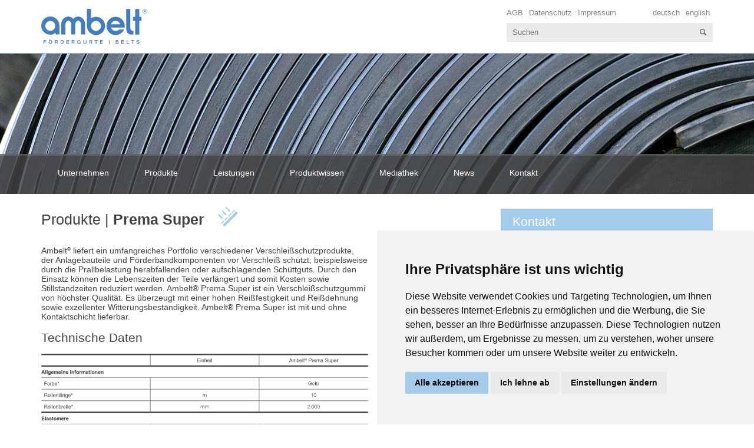

--- FILE ---
content_type: text/html
request_url: https://www.ambelt.de/produkte/verschleissschutz/ambelt-premasuper/
body_size: 4280
content:
<!DOCTYPE html>
<html lang="de-DE">
  <head>
    <title> Prema Super   | Förderbänder und Fördergurte | Ambelt® Förderbänder</title>
    <meta name="description" content="Ambelt® Verschleißschutz schützt Anlagebauteile und Förderbandkomponenten vor Verschleiß beispielsweise durch die Prallbelastung herabfallenden oder aufschlagenden Schüttguts." />
    <meta charset="utf-8">
    <meta name="viewport" content="width=device-width, minimum-scale=1, maximum-scale=1" />
    


    <link rel="apple-touch-icon" sizes="180x180" href="/images/apple-touch-icon.png">
    <link rel="icon" type="image/png" sizes="32x32" href="/images/favicon-32x32.png">
    <link rel="icon" type="image/png" sizes="16x16" href="/images/favicon-16x16.png">
    <link rel="manifest" href="/images/site.webmanifest">
    <link rel="mask-icon" href="/images/safari-pinned-tab.svg" color="#5bbad5">
    <link rel="shortcut icon" href="/images/favicon.ico">
    <meta name="msapplication-TileColor" content="#ffffff">
    <meta name="msapplication-config" content="/images/browserconfig.xml">
    <meta name="theme-color" content="#ffffff">
    


    
    
    <link href="/dist/css/app.501712079105fd67f87ddb1d3e47996b.css" rel="stylesheet">
    

    
    
    <!-- Cookie Consent by TermsFeed (https://www.TermsFeed.com) -->
<script type="text/javascript" src="https://www.termsfeed.com/public/cookie-consent/4.0.0/cookie-consent.js" charset="UTF-8"></script>
<script type="text/javascript" charset="UTF-8">
document.addEventListener('DOMContentLoaded', function () {
cookieconsent.run({"notice_banner_type":"simple","consent_type":"express","palette":"light","language":"de","page_load_consent_levels":["strictly-necessary"],"notice_banner_reject_button_hide":false,"preferences_center_close_button_hide":false,"page_refresh_confirmation_buttons":false,"website_name":"Ambelt","website_privacy_policy_url":"https://ambelt.de/datenschutzerklaerung/"});
});
</script>

<!-- Google Analytics -->
<script type="text/plain" cookie-consent="tracking">(function(w,d,s,l,i){w[l]=w[l]||[];w[l].push({'gtm.start':
      new Date().getTime(),event:'gtm.js'});var f=d.getElementsByTagName(s)[0],
      j=d.createElement(s),dl=l!='dataLayer'?'&l='+l:'';j.async=true;j.src=
      'https://www.googletagmanager.com/gtm.js?id='+i+dl;f.parentNode.insertBefore(j,f);
      })(window,document,'script','dataLayer','GTM-MJGK3CZ');</script>
<!-- end of Google Analytics-->

<noscript>ePrivacy and GPDR Cookie Consent by <a href="https://www.TermsFeed.com/" rel="nofollow">TermsFeed Generator</a></noscript>
<!-- End Cookie Consent by TermsFeed (https://www.TermsFeed.com) -->
      
  </head>

  <body class="lang-de-DE ">

    
    <noscript><iframe src="https://www.googletagmanager.com/ns.html?id=GTM-MJGK3CZ"
      height="0" width="0" style="display:none;visibility:hidden"></iframe></noscript>
    
    <nav class="header-fixed-top">
    <div class="container">
        <div class="row" id="header_wrapper">
            <div class="col-sm-8 col-md-9">
                <div id="logo">
                    <a href="/"><img src="/images/logo.svg" alt="logo Förderbänder und Fördergurte | Ambelt® Förderbänder"></a>
                </div>

                <a id="open_top_menu" class=""><span class="menu-bar"></span><span class="menu-bar"></span><span class="menu-bar"></span></a>
            </div>
            <div class="col-sm-4 col-md-3">
                <div id="header_nav">

                    <p class="pr">
                     
                        <a href="/">deutsch</a>
                        <a href="https://www.ambelt.com">english</a>
                    
                    </p>

                    
                        <p class="pl">
                        
                            <a href="/agb/">AGB</a>
                        
                            <a href="/datenschutzerklaerung/">Datenschutz</a>
                        
                            <a href="/impressum/">Impressum</a>
                        
                        </p>
                    

                    

                    <form method="get" action="/search">
                        <input name="query" id="header_search" type="text" placeholder="Suchen" value="">
                        <input value="Suchen" title="Suchen" type="submit">
                    </form>
                </div>
            </div>
        </div>
    </div>
</nav>

<div id="navi_wrapper">

    <img src="/images/header/produkte.jpg " class="hero-image" alt="">
    <div class="menu-wrapper">
    <div class="menu">
      <div class="container">
        <ul>
          
            <li>
              <a data-item="#unternehmen" href="/unternehmen/">Unternehmen</a>
            </li>
          
            <li>
              <a data-item="#produkte" href="/produkte/">Produkte</a>
            </li>
          
            <li>
              <a data-item="#leistungen" href="/leistungen/">Leistungen</a>
            </li>
          
            <li>
              <a data-item="#produktwissen" href="/produktwissen/produktinformation/">Produktwissen</a>
            </li>
          
            <li>
              <a data-item="#download" href="/mediathek/">Mediathek</a>
            </li>
          
            <li>
              <a data-item="#news" href="/news/meldung">News</a>
            </li>
          
            <li>
              <a data-item="#kontakt" href="/kontakt/">Kontakt</a>
            </li>
          
        </ul>
      </div>
    </div>

    
      
        <div class="submenu" id="unternehmen">
          <ul>
              
              <li>
                
                  <a href="/unternehmen/ueber-uns/">Über Ambelt</a>
                
              </li>
              
              <li>
                
                  <a href="/unternehmen/karriere/">Karriere</a>
                
              </li>
              
              <li>
                
                  <a href="/unternehmen/nachhaltigkeit/">Nachhaltigkeit</a>
                
              </li>
              
              <li>
                
                  <a href="/unternehmen/pressemeldungen/">Pressemeldungen</a>
                
              </li>
              
              <li>
                
                  <a href="/unternehmen/pressemappe/">Pressemappe</a>
                
              </li>
              
          </ul>
        </div>
        
      
      
        <div class="submenu" id="produkte">
          <ul>
              
              <li>
                
                  <a href="#" class="sub-has-sub">Fördergurte</a>
                      <ul class="subsubmenu">
                        
                          <li><a href="/produkte/foerdergurte/textilfoerdergurte/">Textilfördergurte</a></li>
                        
                          <li><a href="/produkte/foerdergurte/oel-fettbestaendige-foerderbaender/">Öl- und fettbeständige Fördergurte</a></li>
                        
                          <li><a href="/produkte/foerdergurte/gleitgurte/">Gleitgurte</a></li>
                        
                          <li><a href="/produkte/foerdergurte/hitzebestaendige-foerdergurte/">Hitzebeständige Fördergurte</a></li>
                        
                          <li><a href="/produkte/foerdergurte/flammwidrige-foerdergurte/">Flammwidrige Fördergurte</a></li>
                        
                          <li><a href="/produkte/foerdergurte/steilfoerdergurte/">Steilfördergurte</a></li>
                        
                          <li><a href="/produkte/foerdergurte/ripstop-breaker-foerderbaender/">RipStop/Breaker Fördergurte</a></li>
                        
                          <li><a href="/produkte/foerdergurte/stahlseilfoerdergurte/">Stahlseilfördergurte</a></li>
                        
                          <li><a href="/produkte/foerdergurte/wellkantengurte/">Wellkantengurte</a></li>
                        
                          <li><a href="/produkte/foerdergurte/textil-elevatorgurte/">Textil-Elevatorgurte</a></li>
                        
                          <li><a href="/produkte/foerdergurte/stahlseil-elevatorgurte/">Stahlseil-Elevatorgurte</a></li>
                        
                          <li><a href="/produkte/foerdergurte/leichtfoerdergurte/">PVC/PU Leichtfördergurte</a></li>

                          <li><a class="neuneuneu" href="/produkte/foerdergurte/supergrip-foerdergurte/">Supergrip Fördergurte (Rough Top)</a></li>

                          <li><a class="neuneuneu" href="/produkte/foerdergurte/lebensmittelechte-foerdergurte/">Lebensmittelechte Fördergurte (FDA-Konform)</a></li>
                        
                          <li><a href="/produkte/foerdergurte/sonderfoerdergurte/">Sonderfördergurte</a></li>
                        
                      </ul>
                
              </li>
              
              <li>
                
                  <a href="#" class="sub-has-sub">Verschleißschutz & Trommelbelag</a>
                      <ul class="subsubmenu">
                        
                          <li><a  class="neuneuneu" href="/produkte/verschleissschutz/ambelt45-60-60super/">Ambelt<small><sup>®</sup></small> 45, 60 und 60 Super</a></li>
                        
                          <li><a  class="neuneuneu" href="/produkte/verschleissschutz/ambelt-para-parasuper/">Ambelt<small><sup>®</sup></small> Para und Para Super</a></li>

                          <li><a  class="neuneuneu" href="/produkte/verschleissschutz/ambelt-premasuper/">Ambelt<small><sup>®</sup></small> Prema Super </a></li>
                        
                          <li><a href="/produkte/verschleissschutz/keramik-verschleissschutzmatten/">Ambelt<small><sup>®</sup></small> Keramik-Verschleißschutzmatten </a></li>
                        
                          <li><a href="/produkte/foerderbandkomponenten/trommelbelag/">Ambelt<small><sup>®</sup></small> Trommelbelag</a></li>
                        
                      </ul>
                
              </li>
              
              <li>
                
                  <a href="#" class="sub-has-sub">Förderbandkomponenten</a>
                      <ul class="subsubmenu">
                        
                        
                          <li><a href="/produkte/foerderbandkomponenten/daempfungselemente-ampact/">Dämpfungselemente AmPact</a></li>

                          <li><a href="/produkte/verschleissschutz/staubdichtungstuecher/">Ambelt<small><sup>®</sup></small> Staubdichtungstücher </a></li>
                            
                          <li><a href="/produkte/verschleissschutz/seitenfuehrungsgummi/">Ambelt<small><sup>®</sup></small> Seitenführungsgummi </a></li>
                        
                          <li><a href="/produkte/foerderbandkomponenten/kombiabstreifer/">Kombiabstreifer</a></li>
                        
                          <li><a href="/produkte/foerderbandkomponenten/trommelabstreifer/">Trommelabstreifer</a></li>
                        
                          <li><a href="/produkte/foerderbandkomponenten/pu-trommelabstreifer/">PU-Trommelabstreifer</a></li>
                        
                          <li><a href="/produkte/foerderbandkomponenten/hartmetal-untergurtabstreifer/">Hartmetal-Untergurtabstreifer</a></li>
                        
                          <li><a href="/produkte/foerderbandkomponenten/antriebstrommeln/">Antriebstrommeln</a></li>
                        
                          <li><a href="/produkte/foerderbandkomponenten/umkehrtrommeln/">Umkehrtrommeln</a></li>
                        
                          <li><a href="/produkte/foerderbandkomponenten/einschnuertrommeln/">Einschnürtrommeln</a></li>
                        
                          <li><a href="/produkte/foerderbandkomponenten/stollen/">Stollen</a></li>
                        
                          <li><a href="/produkte/foerderbandkomponenten/wellkanten/">Wellkanten</a></li>

                          <li><a href="/produkte/foerderbandkomponenten/tragrollen-halter-stationen/">Gurtec Tragrollen, Tragrollenstationen & Halter</a></li>
                        
                      </ul>
                
              </li>
              
              <li>
                
                  <a href="#" class="sub-has-sub">Reparaturmaterial</a>
                      <ul class="subsubmenu">
                        
                          <li><a href="/produkte/reparaturmaterial/ambelt-permaflex/">Ambelt<small><sup>®</sup></small> Permaflex</a></li>
                        
                          <li><a href="/produkte/reparaturmaterial/helmitin-kaltklebesysteme/">Helmitin<small><sup>®</sup></small> Kaltklebesysteme, Stahlprimer und Reiniger</a></li>
                        
                          <li><a href="/produkte/reparaturmaterial/reparaturbaender/">Reparaturbänder</a></li>
                        
                          <li><a href="/produkte/reparaturmaterial/reparaturplatten/">Reparaturplatten</a></li>
                        
                          <li><a href="/produkte/reparaturmaterial/reparaturflicken/">Reparaturflicken</a></li>
                        
                      </ul>
                
              </li>
              
          </ul>
        </div>
        
      
      
        <div class="submenu" id="leistungen">
          <ul>
              
              <li>
                
                  <a href="/leistungen/hohe-qualitaet/">Hohe Qualität</a>
                
              </li>
              
              <li>
                
                  <a href="/leistungen/kompetenter-service/">Kompetenter Service</a>
                
              </li>
              
              <li>
                
                  <a href="/leistungen/verlaessliche-lieferzeit/">Verlässliche Lieferzeit</a>
                
              </li>
              
              <li>
                
                  <a href="/leistungen/bonusprogramm/">Bonusprogramm</a>
                
              </li>
              
          </ul>
        </div>
        
      
      
        <div class="submenu" id="produktwissen">
          <ul>
              
              <li>
                
                  <a href="/produktwissen/produktinformation/">Produktinformation</a>
                
              </li>
              
              <li>
                
                  <a href="/produktwissen/faq/">FAQ Ambelt</a>
                
              </li>
              
          </ul>
        </div>
        
      
      
      
      
        <div class="submenu" id="news">
          <ul>
              
              <li>
                
                  <a href="/news/meldung/">News</a>
                
              </li>
              
              <li>
                
                  <a href="/news-archiv/">Archiv</a>
                
              </li>
              
          </ul>
        </div>
        
      
      
      
</div>

    
 
    
    
</div>


    
    
    
<div class="container">
  <div class="row" id="content">
    <div class="col-sm-8 col-md-6">
      <h1 id="produkte--verschleischutzgummi-iconimagesiconsverschleissgummisvg">Produkte | <strong>Prema Super</strong> <img src="/images/icons/verschleissgummi.svg" alt="icon"></h1>

      <p>Ambelt<small><sup>®</sup></small> liefert ein umfangreiches Portfolio verschiedener Verschleißschutzprodukte, der Anlagebauteile und Förderbandkomponenten vor Verschleiß schützt; beispielsweise durch die Prallbelastung herabfallenden oder aufschlagenden Schüttguts. Durch den Einsatz können die Lebenszeiten der Teile verlängert und somit Kosten sowie Stillstandzeiten reduziert werden. Ambelt® Prema Super ist ein Verschleißschutzgummi von höchster Qualität. Es überzeugt mit einer hohen Reißfestigkeit und Reißdehnung sowie exzellenter Witterungsbeständigkeit. Ambelt® Prema Super ist mit und ohne Kontaktschicht lieferbar.</p>

    
      <h2 >Technische Daten</h2>
      <p><img src="/images/products/ambelt-premasuper.png" alt=""></p>
      
      
      <p>Bei Fragen wenden Sie sich gerne direkt an das <a href="/kontakt/">Ambelt<small><sup>®</sup></small> Serviceteam</a>.</p>

    </div>
    <div class="col-sm-4 col-md-4 col-md-offset-2">
      
        
        
         
          <div class="fixed-height box blue">
    <h3 style="border-bottom: 1px solid white; padding-bottom: 3px; margin-bottom: 20px;">Kontakt</h3>
    <p style="line-height: 1.4em; font-size: 1.1em;">
        Ambelt<small><sup>®</sup></small> Förderbänder<br>
        Kreuztor 2<br>
        38126 Braunschweig 
    </p>
  
    <p>
        <em><strong>T.</strong> &#43;49 (0) 531 680 93 084</em><br>
        <em><strong>F.</strong> +49 (0) 531 180 544 57</em><br>
        <em><strong>E.</strong> <a href="mailto:kontakt@ambelt.de" class="mail_link">kontakt@ambelt.de</a></em> 
    </p>
    <p>
        <a class="btn" href="/kontakt/">zum Kontaktformular »</a>
    </p>
    <div class="linksep"><a href="/kontakt/">zum Kontaktformular »</a></div>
</div>
        
      
         
          <div class="fixed-height box blue">
    <h3>Ambelt<small><sup>®</sup></small> Katalog</h3>
    <a href="/pdf/Ambelt_Produktkatalog_digital.pdf" target="_blank">
        <img src="/images/cover/katalog.png" alt="" style="display: block; width: auto; height: 165px; margin: -15px auto 0;">
    </a>

    <a class="btn" href="/pdf/Ambelt_Produktkatalog_digital.pdf" target="_blank" style="position: absolute; bottom:3em;">
        zum Download »
    </a>
    <div class="linksep">
        <a href="/news-media">
            zum Download »
        </a>
    </div>
</div>
        
        
        
      
        
         
          <div class="box green newsletter">
    <h3>Ambelt<small><sup>®</sup></small> Newsletter</h3>
    <p>Abonieren Sie hier unseren Newsletter</p>
    <form id="newsletter" method="post" action="/mail_nl.php">
        <p>
            <input id="newsletter_anrede" name="anrede" type="text" placeholder="Anrede">
        </p>
        <p>
            <input id="newsletter_vorname" name="vorname" type="text" placeholder="Vorname">
        </p>
        <p>
            <input id="newsletter_nachname" name="nachname" type="text" placeholder="Nachname">
        </p>
        <p>
            <input id="newsletter_email" name="mail" type="email" placeholder="E-Mail" required>
        </p>
        <button class="btn" type="submit">Newsletter bestellen »</a>
    </form>
</div>
        
        
      
    </div>
  </div>
</div>


    <div id="footer_wrapper">
  <div class="container">
      <div id="footer">

          <div class="footer-menu">
    <div class="container">
        <div class="row">
            
            <div class="col-sm-3" id="footer_cat_unternehmen">
                <a href="/unternehmen/">
                    <h4>Unternehmen</h4>
                </a>
                
                <ul>
                    
                    <li class="menuitem-">
                        
                        <a href="/unternehmen/ueber-uns/">
                            Über Ambelt
                        </a>
                        
                    </li>
                    
                    <li class="menuitem-">
                        
                        <a href="/unternehmen/karriere/">
                            Karriere
                        </a>
                        
                    </li>
                    
                    <li class="menuitem-">
                        
                        <a href="/unternehmen/nachhaltigkeit/">
                            Nachhaltigkeit
                        </a>
                        
                    </li>
                    
                    <li class="menuitem-">
                        
                        <a href="/unternehmen/pressemeldungen/">
                            Pressemeldungen
                        </a>
                        
                    </li>
                    
                    <li class="menuitem-">
                        
                        <a href="/unternehmen/pressemappe/">
                            Pressemappe
                        </a>
                        
                    </li>
                    
                </ul>
                
            </div>
            
            <div class="col-sm-3" id="footer_cat_produkte">
                <a href="/produkte/">
                    <h4>Produkte</h4>
                </a>
                
                <ul>
                    
                    <li class="menuitem-foerdergurte">
                        
                        <b>
                            Fördergurte
                        </b>
                        <ul>
                            
                          <li><a href="/produkte/foerdergurte/textilfoerdergurte/">Textilfördergurte</a></li>
                        
                          <li><a href="/produkte/foerdergurte/oel-fettbestaendige-foerderbaender/">Öl- und fettbeständige Fördergurte</a></li>
                        
                          <li><a href="/produkte/foerdergurte/gleitgurte/">Gleitgurte</a></li>
                        
                          <li><a href="/produkte/foerdergurte/hitzebestaendige-foerdergurte/">Hitzebeständige Fördergurte</a></li>
                        
                          <li><a href="/produkte/foerdergurte/flammwidrige-foerdergurte/">Flammwidrige Fördergurte</a></li>
                        
                          <li><a href="/produkte/foerdergurte/steilfoerdergurte/">Steilfördergurte</a></li>
                        
                          <li><a href="/produkte/foerdergurte/ripstop-breaker-foerderbaender/">RipStop/Breaker Fördergurte</a></li>
                        
                          <li><a href="/produkte/foerdergurte/stahlseilfoerdergurte/">Stahlseilfördergurte</a></li>
                        
                          <li><a href="/produkte/foerdergurte/wellkantengurte/">Wellkantengurte</a></li>
                        
                          <li><a href="/produkte/foerdergurte/textil-elevatorgurte/">Textil-Elevatorgurte</a></li>
                        
                          <li><a href="/produkte/foerdergurte/stahlseil-elevatorgurte/">Stahlseil-Elevatorgurte</a></li>
                        
                          <li><a href="/produkte/foerdergurte/leichtfoerdergurte/">PVC/PU Leichtfördergurte</a></li>

                          <li><a class="neuneuneu" href="/produkte/foerdergurte/supergrip-foerdergurte/">Supergrip Fördergurte (Rough Top)</a></li>

                          <li><a class="neuneuneu" href="/produkte/foerdergurte/lebensmittelechte-foerdergurte/">Lebensmittelechte Fördergurte (FDA-Konform)</a></li>
                        
                          <li><a href="/produkte/foerdergurte/sonderfoerdergurte/">Sonderfördergurte</a></li>
                                
                        </ul>
                        
                    </li>
                    
                    <li class="menuitem-verschleissschutz">
                        
                        <b>
                            Verschleißschutz & Trommelbelag
                        </b>
                        <ul>
                            
                          <li><a  class="neuneuneu" href="/produkte/verschleissschutz/ambelt45-60-60super/">Ambelt<small><sup>®</sup></small> 45, 60 und 60 Super</a></li>
                        
                          <li><a  class="neuneuneu" href="/produkte/verschleissschutz/ambelt-para-parasuper/">Ambelt<small><sup>®</sup></small> Para und Para Super</a></li>

                          <li><a  class="neuneuneu" href="/produkte/verschleissschutz/ambelt-premasuper/">Ambelt<small><sup>®</sup></small> Prema Super </a></li>
                        
                          <li><a href="/produkte/verschleissschutz/keramik-verschleissschutzmatten/">Ambelt<small><sup>®</sup></small> Keramik-Verschleißschutzmatten </a></li>
                        
                          <li><a href="/produkte/foerderbandkomponenten/trommelbelag/">Ambelt<small><sup>®</sup></small> Trommelbelag</a></li>
                                
                        </ul>
                        
                    </li>
                    
                    <li class="menuitem-foerderbandkomponenten">
                        
                        <b>
                            Förderbandkomponenten
                        </b>
                        <ul>
                            
                          <li><a href="/produkte/foerderbandkomponenten/daempfungselemente-ampact/">Dämpfungselemente AmPact</a></li>

                          <li><a href="/produkte/verschleissschutz/staubdichtungstuecher/">Ambelt<small><sup>®</sup></small> Staubdichtungstücher </a></li>
                            
                          <li><a href="/produkte/verschleissschutz/seitenfuehrungsgummi/">Ambelt<small><sup>®</sup></small> Seitenführungsgummi </a></li>
                        
                          <li><a href="/produkte/foerderbandkomponenten/kombiabstreifer/">Kombiabstreifer</a></li>
                        
                          <li><a href="/produkte/foerderbandkomponenten/trommelabstreifer/">Trommelabstreifer</a></li>
                        
                          <li><a href="/produkte/foerderbandkomponenten/pu-trommelabstreifer/">PU-Trommelabstreifer</a></li>
                        
                          <li><a href="/produkte/foerderbandkomponenten/hartmetal-untergurtabstreifer/">Hartmetal-Untergurtabstreifer</a></li>
                        
                          <li><a href="/produkte/foerderbandkomponenten/antriebstrommeln/">Antriebstrommeln</a></li>
                        
                          <li><a href="/produkte/foerderbandkomponenten/umkehrtrommeln/">Umkehrtrommeln</a></li>
                        
                          <li><a href="/produkte/foerderbandkomponenten/einschnuertrommeln/">Einschnürtrommeln</a></li>
                        
                          <li><a href="/produkte/foerderbandkomponenten/stollen/">Stollen</a></li>
                        
                          <li><a href="/produkte/foerderbandkomponenten/wellkanten/">Wellkanten</a></li>

                          <li><a href="/produkte/foerderbandkomponenten/tragrollen-halter-stationen/">Gurtec Tragrollen, Tragrollenstationen & Halter</a></li>
                                
                        </ul>
                        
                    </li>
                    
                    <li class="menuitem-reparaturmaterial">
                        
                        <b>
                            Reparaturmaterial
                        </b>
                        <ul>
                            
                            <li><a href="/produkte/reparaturmaterial/ambelt-permaflex/">Ambelt<small><sup>®</sup></small> Permaflex</a></li>
                        
                          <li><a href="/produkte/reparaturmaterial/helmitin-kaltklebesysteme/">Helmitin<small><sup>®</sup></small> Kaltklebesysteme, Stahlprimer und Reiniger</a></li>
                        
                          <li><a href="/produkte/reparaturmaterial/reparaturbaender/">Reparaturbänder</a></li>
                        
                          <li><a href="/produkte/reparaturmaterial/reparaturplatten/">Reparaturplatten</a></li>
                        
                          <li><a href="/produkte/reparaturmaterial/reparaturflicken/">Reparaturflicken</a></li>
                                
                        </ul>
                        
                    </li>
                    
                </ul>
                
            </div>
            
            <div class="col-sm-3" id="footer_cat_leistungen">
                <a href="/leistungen/">
                    <h4>Leistungen</h4>
                </a>
                
                <ul>
                    
                    <li class="menuitem-">
                        
                        <a href="/leistungen/hohe-qualitaet/">
                            Hohe Qualität
                        </a>
                        
                    </li>
                    
                    <li class="menuitem-">
                        
                        <a href="/leistungen/kompetenter-service/">
                            Kompetenter Service
                        </a>
                        
                    </li>
                    
                    <li class="menuitem-">
                        
                        <a href="/leistungen/verlaessliche-lieferzeit/">
                            Verlässliche Lieferzeit
                        </a>
                        
                    </li>
                    
                    <li class="menuitem-">
                        
                        <a href="/leistungen/bonusprogramm/">
                            Bonusprogramm
                        </a>
                        
                    </li>
                    
                </ul>
                
            </div>
            
            <div class="col-sm-3" id="footer_cat_produktwissen">
                <a href="/produktwissen/produktinformation/">
                    <h4>Produktwissen</h4>
                </a>
                
                <ul>
                    
                    <li class="menuitem-">
                        
                        <a href="/produktwissen/produktinformation/">
                            Produktinformation
                        </a>
                        
                    </li>
                    
                    <li class="menuitem-faq">
                        
                        <a href="/produktwissen/faq/">
                            FAQ Ambelt
                        </a>
                        
                    </li>
                    
                </ul>
                
            </div>
            
            <div class="col-sm-3" id="footer_cat_download">
                <a href="/download/">
                    <h4>Download</h4>
                </a>
                
            </div>
            
            <div class="col-sm-3" id="footer_cat_news">
                <a href="/news/meldung">
                    <h4>News</h4>
                </a>
                
                <ul>
                    
                    <li class="menuitem-">
                        
                        <a href="/news/meldung/">
                            News
                        </a>
                        
                    </li>
                    
                    <li class="menuitem-">
                        
                        <a href="/news-archiv/">
                            Archiv
                        </a>
                        
                    </li>
                    
                </ul>
                
            </div>
            
            <div class="col-sm-3" id="footer_cat_kontakt">
                <a href="/kontakt/">
                    <h4>Kontakt</h4>
                </a>
                
            </div>
            
        </div>
    </div>
</div>

      </div>
  </div>

  <div class="clear"></div>
</div>

    
    
      <script src="/dist/js/app.72fc604066d0d290ed88.js"></script>
    
    

  </body>
</html>


--- FILE ---
content_type: text/css
request_url: https://www.ambelt.de/dist/css/app.501712079105fd67f87ddb1d3e47996b.css
body_size: 4711
content:
article,aside,details,figcaption,figure,footer,header,hgroup,main,menu,nav,section,summary{display:block}audio,canvas,progress,video{display:inline-block;vertical-align:baseline}audio:not([controls]){display:none;height:0}[hidden],template{display:none}a{background-color:transparent}a:active,a:hover{outline:0}abbr[title]{border-bottom:1px dotted}b,strong{font-weight:700}dfn{font-style:italic}h1{font-size:2em;margin:.67em 0}mark{background:#ff0;color:#000}small{font-size:80%}sub,sup{font-size:75%;line-height:0;position:relative;vertical-align:baseline}sup{top:-.5em}sub{bottom:-.25em}img{border:0}svg:not(:root){overflow:hidden}figure{margin:1em 40px}hr{box-sizing:content-box;height:0}pre{overflow:auto}code,kbd,pre,samp{font-family:monospace,monospace;font-size:1em}button{overflow:visible}button,select{text-transform:none}button,html input[type=button],input[type=reset],input[type=submit]{-webkit-appearance:button;cursor:pointer}button[disabled],html input[disabled]{cursor:default}button::-moz-focus-inner,input::-moz-focus-inner{border:0;padding:0}input{line-height:normal}input[type=checkbox],input[type=radio]{box-sizing:border-box;padding:0}input[type=number]::-webkit-inner-spin-button,input[type=number]::-webkit-outer-spin-button{height:auto}input[type=search]{-webkit-appearance:textfield;box-sizing:content-box}input[type=search]::-webkit-search-cancel-button,input[type=search]::-webkit-search-decoration{-webkit-appearance:none}fieldset{border:1px solid silver;margin:0 2px;padding:.35em .625em .75em}legend{border:0;padding:0}textarea{overflow:auto}optgroup{font-weight:700}*,:after,:before{box-sizing:border-box}button,input,select,textarea{font-family:inherit;font-size:inherit;line-height:inherit}figure{margin:0}img{vertical-align:middle}.img-responsive{display:block;max-width:100%;height:auto}.sr-only{position:absolute;width:1px;height:1px;margin:-1px;padding:0;overflow:hidden;clip:rect(0,0,0,0);border:0}.sr-only-focusable:active,.sr-only-focusable:focus{position:static;width:auto;height:auto;margin:0;overflow:visible;clip:auto}[role=button]{cursor:pointer}.container{margin-right:auto;margin-left:auto;padding-left:15px;padding-right:15px}@media (min-width:768px){.container{width:750px}}@media (min-width:992px){.container{width:970px}}@media (min-width:1200px){.container{width:1170px}}.container-fluid{margin-right:auto;margin-left:auto;padding-left:15px;padding-right:15px}.row{margin-left:-15px;margin-right:-15px}.col-lg-1,.col-lg-2,.col-lg-3,.col-lg-4,.col-lg-5,.col-lg-6,.col-lg-7,.col-lg-8,.col-lg-9,.col-lg-10,.col-lg-11,.col-lg-12,.col-md-1,.col-md-2,.col-md-3,.col-md-4,.col-md-5,.col-md-6,.col-md-7,.col-md-8,.col-md-9,.col-md-10,.col-md-11,.col-md-12,.col-sm-1,.col-sm-2,.col-sm-3,.col-sm-4,.col-sm-5,.col-sm-6,.col-sm-7,.col-sm-8,.col-sm-9,.col-sm-10,.col-sm-11,.col-sm-12,.col-xs-1,.col-xs-2,.col-xs-3,.col-xs-4,.col-xs-5,.col-xs-6,.col-xs-7,.col-xs-8,.col-xs-9,.col-xs-10,.col-xs-11,.col-xs-12{position:relative;min-height:1px;padding-left:15px;padding-right:15px}.col-xs-1,.col-xs-2,.col-xs-3,.col-xs-4,.col-xs-5,.col-xs-6,.col-xs-7,.col-xs-8,.col-xs-9,.col-xs-10,.col-xs-11,.col-xs-12{float:left}.col-xs-12{width:100%}.col-xs-11{width:91.66666667%}.col-xs-10{width:83.33333333%}.col-xs-9{width:75%}.col-xs-8{width:66.66666667%}.col-xs-7{width:58.33333333%}.col-xs-6{width:50%}.col-xs-5{width:41.66666667%}.col-xs-4{width:33.33333333%}.col-xs-3{width:25%}.col-xs-2{width:16.66666667%}.col-xs-1{width:8.33333333%}.col-xs-pull-12{right:100%}.col-xs-pull-11{right:91.66666667%}.col-xs-pull-10{right:83.33333333%}.col-xs-pull-9{right:75%}.col-xs-pull-8{right:66.66666667%}.col-xs-pull-7{right:58.33333333%}.col-xs-pull-6{right:50%}.col-xs-pull-5{right:41.66666667%}.col-xs-pull-4{right:33.33333333%}.col-xs-pull-3{right:25%}.col-xs-pull-2{right:16.66666667%}.col-xs-pull-1{right:8.33333333%}.col-xs-pull-0{right:auto}.col-xs-push-12{left:100%}.col-xs-push-11{left:91.66666667%}.col-xs-push-10{left:83.33333333%}.col-xs-push-9{left:75%}.col-xs-push-8{left:66.66666667%}.col-xs-push-7{left:58.33333333%}.col-xs-push-6{left:50%}.col-xs-push-5{left:41.66666667%}.col-xs-push-4{left:33.33333333%}.col-xs-push-3{left:25%}.col-xs-push-2{left:16.66666667%}.col-xs-push-1{left:8.33333333%}.col-xs-push-0{left:auto}.col-xs-offset-12{margin-left:100%}.col-xs-offset-11{margin-left:91.66666667%}.col-xs-offset-10{margin-left:83.33333333%}.col-xs-offset-9{margin-left:75%}.col-xs-offset-8{margin-left:66.66666667%}.col-xs-offset-7{margin-left:58.33333333%}.col-xs-offset-6{margin-left:50%}.col-xs-offset-5{margin-left:41.66666667%}.col-xs-offset-4{margin-left:33.33333333%}.col-xs-offset-3{margin-left:25%}.col-xs-offset-2{margin-left:16.66666667%}.col-xs-offset-1{margin-left:8.33333333%}.col-xs-offset-0{margin-left:0}@media (min-width:768px){.col-sm-1,.col-sm-2,.col-sm-3,.col-sm-4,.col-sm-5,.col-sm-6,.col-sm-7,.col-sm-8,.col-sm-9,.col-sm-10,.col-sm-11,.col-sm-12{float:left}.col-sm-12{width:100%}.col-sm-11{width:91.66666667%}.col-sm-10{width:83.33333333%}.col-sm-9{width:75%}.col-sm-8{width:66.66666667%}.col-sm-7{width:58.33333333%}.col-sm-6{width:50%}.col-sm-5{width:41.66666667%}.col-sm-4{width:33.33333333%}.col-sm-3{width:25%}.col-sm-2{width:16.66666667%}.col-sm-1{width:8.33333333%}.col-sm-pull-12{right:100%}.col-sm-pull-11{right:91.66666667%}.col-sm-pull-10{right:83.33333333%}.col-sm-pull-9{right:75%}.col-sm-pull-8{right:66.66666667%}.col-sm-pull-7{right:58.33333333%}.col-sm-pull-6{right:50%}.col-sm-pull-5{right:41.66666667%}.col-sm-pull-4{right:33.33333333%}.col-sm-pull-3{right:25%}.col-sm-pull-2{right:16.66666667%}.col-sm-pull-1{right:8.33333333%}.col-sm-pull-0{right:auto}.col-sm-push-12{left:100%}.col-sm-push-11{left:91.66666667%}.col-sm-push-10{left:83.33333333%}.col-sm-push-9{left:75%}.col-sm-push-8{left:66.66666667%}.col-sm-push-7{left:58.33333333%}.col-sm-push-6{left:50%}.col-sm-push-5{left:41.66666667%}.col-sm-push-4{left:33.33333333%}.col-sm-push-3{left:25%}.col-sm-push-2{left:16.66666667%}.col-sm-push-1{left:8.33333333%}.col-sm-push-0{left:auto}.col-sm-offset-12{margin-left:100%}.col-sm-offset-11{margin-left:91.66666667%}.col-sm-offset-10{margin-left:83.33333333%}.col-sm-offset-9{margin-left:75%}.col-sm-offset-8{margin-left:66.66666667%}.col-sm-offset-7{margin-left:58.33333333%}.col-sm-offset-6{margin-left:50%}.col-sm-offset-5{margin-left:41.66666667%}.col-sm-offset-4{margin-left:33.33333333%}.col-sm-offset-3{margin-left:25%}.col-sm-offset-2{margin-left:16.66666667%}.col-sm-offset-1{margin-left:8.33333333%}.col-sm-offset-0{margin-left:0}}@media (min-width:992px){.col-md-1,.col-md-2,.col-md-3,.col-md-4,.col-md-5,.col-md-6,.col-md-7,.col-md-8,.col-md-9,.col-md-10,.col-md-11,.col-md-12{float:left}.col-md-12{width:100%}.col-md-11{width:91.66666667%}.col-md-10{width:83.33333333%}.col-md-9{width:75%}.col-md-8{width:66.66666667%}.col-md-7{width:58.33333333%}.col-md-6{width:50%}.col-md-5{width:41.66666667%}.col-md-4{width:33.33333333%}.col-md-3{width:25%}.col-md-2{width:16.66666667%}.col-md-1{width:8.33333333%}.col-md-pull-12{right:100%}.col-md-pull-11{right:91.66666667%}.col-md-pull-10{right:83.33333333%}.col-md-pull-9{right:75%}.col-md-pull-8{right:66.66666667%}.col-md-pull-7{right:58.33333333%}.col-md-pull-6{right:50%}.col-md-pull-5{right:41.66666667%}.col-md-pull-4{right:33.33333333%}.col-md-pull-3{right:25%}.col-md-pull-2{right:16.66666667%}.col-md-pull-1{right:8.33333333%}.col-md-pull-0{right:auto}.col-md-push-12{left:100%}.col-md-push-11{left:91.66666667%}.col-md-push-10{left:83.33333333%}.col-md-push-9{left:75%}.col-md-push-8{left:66.66666667%}.col-md-push-7{left:58.33333333%}.col-md-push-6{left:50%}.col-md-push-5{left:41.66666667%}.col-md-push-4{left:33.33333333%}.col-md-push-3{left:25%}.col-md-push-2{left:16.66666667%}.col-md-push-1{left:8.33333333%}.col-md-push-0{left:auto}.col-md-offset-12{margin-left:100%}.col-md-offset-11{margin-left:91.66666667%}.col-md-offset-10{margin-left:83.33333333%}.col-md-offset-9{margin-left:75%}.col-md-offset-8{margin-left:66.66666667%}.col-md-offset-7{margin-left:58.33333333%}.col-md-offset-6{margin-left:50%}.col-md-offset-5{margin-left:41.66666667%}.col-md-offset-4{margin-left:33.33333333%}.col-md-offset-3{margin-left:25%}.col-md-offset-2{margin-left:16.66666667%}.col-md-offset-1{margin-left:8.33333333%}.col-md-offset-0{margin-left:0}}@media (min-width:1200px){.col-lg-1,.col-lg-2,.col-lg-3,.col-lg-4,.col-lg-5,.col-lg-6,.col-lg-7,.col-lg-8,.col-lg-9,.col-lg-10,.col-lg-11,.col-lg-12{float:left}.col-lg-12{width:100%}.col-lg-11{width:91.66666667%}.col-lg-10{width:83.33333333%}.col-lg-9{width:75%}.col-lg-8{width:66.66666667%}.col-lg-7{width:58.33333333%}.col-lg-6{width:50%}.col-lg-5{width:41.66666667%}.col-lg-4{width:33.33333333%}.col-lg-3{width:25%}.col-lg-2{width:16.66666667%}.col-lg-1{width:8.33333333%}.col-lg-pull-12{right:100%}.col-lg-pull-11{right:91.66666667%}.col-lg-pull-10{right:83.33333333%}.col-lg-pull-9{right:75%}.col-lg-pull-8{right:66.66666667%}.col-lg-pull-7{right:58.33333333%}.col-lg-pull-6{right:50%}.col-lg-pull-5{right:41.66666667%}.col-lg-pull-4{right:33.33333333%}.col-lg-pull-3{right:25%}.col-lg-pull-2{right:16.66666667%}.col-lg-pull-1{right:8.33333333%}.col-lg-pull-0{right:auto}.col-lg-push-12{left:100%}.col-lg-push-11{left:91.66666667%}.col-lg-push-10{left:83.33333333%}.col-lg-push-9{left:75%}.col-lg-push-8{left:66.66666667%}.col-lg-push-7{left:58.33333333%}.col-lg-push-6{left:50%}.col-lg-push-5{left:41.66666667%}.col-lg-push-4{left:33.33333333%}.col-lg-push-3{left:25%}.col-lg-push-2{left:16.66666667%}.col-lg-push-1{left:8.33333333%}.col-lg-push-0{left:auto}.col-lg-offset-12{margin-left:100%}.col-lg-offset-11{margin-left:91.66666667%}.col-lg-offset-10{margin-left:83.33333333%}.col-lg-offset-9{margin-left:75%}.col-lg-offset-8{margin-left:66.66666667%}.col-lg-offset-7{margin-left:58.33333333%}.col-lg-offset-6{margin-left:50%}.col-lg-offset-5{margin-left:41.66666667%}.col-lg-offset-4{margin-left:33.33333333%}.col-lg-offset-3{margin-left:25%}.col-lg-offset-2{margin-left:16.66666667%}.col-lg-offset-1{margin-left:8.33333333%}.col-lg-offset-0{margin-left:0}}.clearfix:after,.clearfix:before,.container-fluid:after,.container-fluid:before,.container:after,.container:before,.row:after,.row:before{content:" ";display:table}.clearfix:after,.container-fluid:after,.container:after,.row:after{clear:both}.center-block{display:block;margin-left:auto;margin-right:auto}.pull-right{float:right!important}.pull-left{float:left!important}.hide{display:none!important}.show{display:block!important}.invisible{visibility:hidden}.text-hide{font:0/0 a;color:transparent;text-shadow:none;background-color:transparent;border:0}.hidden{display:none!important}.affix{position:fixed}body{color:#414042;font-family:Calibri,Myriad,Verdana,sans-serif;font-size:14px;margin:0}p{margin:10px 0}h1{font-size:1.8em;margin-top:0;margin-bottom:1em}h1,h2{font-weight:400}
h2{font-size:1.5em;line-height:1em}
.pl{float:left}.pr{float:right}a:link,a:visited{color:#424242;text-decoration:underline}a:hover{color:#000}#header_wrapper{padding-bottom:15px;padding-top:15px}#header_nav{color:#ebebeb;font-size:.9em;width:100%}@media (min-width:768px){#header_nav p{margin-top:0}body.lang-de-DE #header_nav{width:350px}body.lang-en-EN #header_nav{width:420px}}#header_nav a{text-decoration:none;color:#818181;border-right:1px solid #ebebeb;padding-right:5px;line-height:1}#header_nav a:last-child{border-right:0}#header_nav #header_search{width:100%;height:32px;line-height:22px;font-size:1em;padding:5px 26px 5px 10px;margin:0;border-width:0;background-color:#ebebeb;display:block;float:left}#header_nav #header_search+input{border-width:0;font-size:0;background:transparent url(/images/Lupe.png) 10px 10px no-repeat;margin-left:-25px;display:block;float:left;cursor:pointer;margin:0 0 0 -32px;height:12px;width:12px;padding:16px}@media (min-width:768px){#header_nav{float:right}}#open_top_menu{background-color:#575756;border-radius:5px;cursor:pointer;float:right;height:34px;margin-right:16px;padding:7px 10px;position:absolute;right:0;top:14px;width:48px}@media (min-width:768px){#open_top_menu{display:none}}#open_top_menu.open{background-color:#b8b8ba}#open_top_menu .menu-bar{background-color:#fff;display:block;height:4px;margin:0 0 4px;width:28px}#content{margin-top:25px;margin-bottom:25px;min-height:400px}#content img{width:auto;max-width:100%}#content h1 img{width:auto;height:auto}.fixed-height{margin-bottom:10px}.fixed-height h2{margin:0 0 .5em}.fixed-height img{width:100%;height:auto}.full-width{width:100%!important}.linksep{border-bottom:2px solid #000;text-align:right;line-height:26px;background-color:#fff}.fixed-height .excerpt{padding-top:10px}.linksep a{color:#a4ccea;font-size:1em;text-decoration:none}.fixed-height.box.blue{background-color:#a4ccea!important}.box{padding:10px 20px}.box .linksep{margin:20px -20px -10px}.box h3{color:#fff;font-size:1.5em;font-weight:400;margin-top:0}a.btn,button.btn{background-color:#6aa3d8;color:#fff;display:inline-block;padding:7px 14px;text-decoration:none;border:0}.box p em{color:#fff;font-size:1em;font-style:normal}@media (min-width:992px){.box p em{font-size:1.2em}}#content h3+p{margin-top:-5px}.box.green.tagcloud{line-height:2em;text-align:center}.box.green{background-color:#c8cd00}.box.tagcloud a{padding:0 10px}.box.tagcloud{line-height:1.85em;text-align:center;display:table;font-size:.85em}.box.tagcloud div{display:table-cell;vertical-align:middle}.box.tagcloud a{color:#fff;text-decoration:none}.box.tagcloud a:hover{text-decoration:underline}.box.tagcloud,.links a{color:#fff}.links a{font-size:1.3em;line-height:1.5em;text-decoration:none}.box.gray{background-color:#dadada}@media (min-width:768px){.fixed-height{height:285px;overflow:hidden;position:relative}.fixed-height .linksep{position:absolute;bottom:0;left:0;right:0;margin:0;height:30px;line-height:2em}.fixed-height .excerpt{position:absolute;bottom:30px;line-height:1.2em;left:0;right:0;background-color:#fff;margin:0;height:58px}}.footer-menu ul{margin:0;padding:0;list-style-type:none;font-size:13px;margin-bottom:15px}.footer-menu ul li{margin:0;padding:0}.footer-menu h4{font-size:1.25em;margin-top:0;margin-bottom:.25em}@media (min-width:768px){.footer-menu #footer_cat_leistungen{margin-bottom:200px}}.footer-menu a{text-decoration:none}.footer-menu b{margin:.5em 0 .25em;display:block}@media (max-width:767px){.footer-menu{text-align:center}}#footer_wrapper{background-color:#e2e2e2}#footer{padding:30px 0;min-height:200px}.iframe-responsive-wrapper{position:relative}.iframe-responsive-wrapper .iframe-ratio{display:block;width:100%!important;height:auto}.iframe-responsive-wrapper iframe{position:absolute;top:0;left:0;width:100%;height:100%}#content h1+img{margin-top:-20px}h2.ico{float:left;position:relative}#content h1{line-height:1.5em}#content h1>img{height:38px;margin-top:-15px}#content h1 strong{margin-right:15px}#content h2>img{float:right;margin-left:15px;margin-top:0;width:auto;height:22px}#logo img{height:60px}@media (min-width:768px){.header-fixed-top{top:0;left:0;position:fixed;right:0;z-index:1030;background-color:#fff;border-bottom:1px solid #9eb8db;height:91px}#navi_wrapper{margin-top:75px}}.mail_link{color:#fff!important;text-decoration:none!important}.mail_link:hover{text-decoration:underline!important}.green_excerpt{padding:.8em 1.6em;background-color:#c8cd00}.green_excerpt h2{float:none;color:#fff;font-size:1.6em;font-weight:700;height:auto}.green_excerpt a{color:#fff;text-decoration:none}@media (min-width:768px){.green_excerpt{position:absolute;top:1.5em;background-color:rgba(200,205,0,.65)}}.shuettgut-logo{position:absolute;width:80%;top:1.5em;left:.75em;margin-left:15px}@media (min-width:768px){.shuettgut-logo{margin-left:0}}.olexpand ol>li>strong{text-decoration:underline;cursor:pointer;display:block}.olexpand ol+blockquote{display:none}.olexpand ol.open+blockquote{display:block}.olexpand blockquote img{margin:15px auto;display:block}#content .news img{width:100%}.newsletter p{position:relative;margin:10px 0}.newsletter p label{position:absolute;top:5px;left:10px;cursor:text}.newsletter p br{display:none}.newsletter p input,.newsletter p textarea{display:block;padding:7px 10px;width:100%;margin:0;border-width:0;background-color:#ebebeb}#navi_wrapper{position:relative}@media (max-width:767px){#navi_wrapper img.hero-image{display:none}}@media (min-width:768px){#navi_wrapper img.hero-image{width:100%}#navi_wrapper{padding-top:16px;background-color:#a5cceb}}sub,sup{vertical-align:super;top:inherit}.solids-banner img{bottom:80px}@media (max-width:767px){.solids-banner img{width:100%}}@media (min-width:768px){.solids-banner img{width:calc(100% - 30px);position:absolute;max-width:420px;right:15px}}.menu-wrapper{margin:-68px auto 0}.menu{height:68px;position:relative;background:transparent url("/images/bg_mainmenu.png") 0 0 repeat-x}.menu ul{margin:0;padding:0}.menu ul li{list-style-type:none;display:inline-block;margin:0}.menu a{text-decoration:none;display:block;color:#fff;height:68px}.menu a.open{background-color:#ebecee;color:#414042}@media (min-width:768px){.menu a{padding:24px 12px}}@media (min-width:992px){.menu a{padding:24px 28px}}.submenu{background-color:#ebecee;display:none;position:absolute;left:0;right:0;z-index:999;border-bottom:1px solid #000;min-height:130px}.submenu.open{display:block}.submenu>ul{display:inline-block;list-style-type:none;margin:0;padding:5px 0 15px;width:100%;max-width:270px}.submenu>ul li{border-top:1px solid #ebecee;border-bottom:1px dotted #c7c7c7;line-height:19px}.submenu a{display:block;text-decoration:none}.submenu a:hover{background-color:#c7c7c7;color:#fff}@media (min-width:768px){.submenu a{padding:3px 5px}.submenu{font-size:.85em}}@media (min-width:992px){.submenu a{padding:3px 5px}.submenu{font-size:.933em}}.subsubmenu{position:absolute;list-style-type:none;top:5px;margin-left:300px;padding:0;width:100%;max-width:270px}.sub-has-sub{background:transparent url(/images/subs_arrow.png) right 5px center no-repeat;cursor:auto}@media (min-width:768px){.submenu#produkte ul{width:750px}}@media (min-width:992px){.submenu#produkte ul{width:940px}}@media (min-width:1200px){.submenu#produkte ul{width:1170px}}.submenu#produkte ul{max-width:inherit;margin-left:-.5%}.submenu#produkte ul>li{width:23.5%;float:left;margin:0 .5%}.submenu#produkte .sub-has-sub{background:none}.submenu#produkte ul li{font-weight:700}.submenu#produkte ul li a{border-bottom:3px solid #000}.submenu#produkte ul li:nth-child(1n) a{border-color:#aacfea}.submenu#produkte ul li:nth-child(2n) a{border-color:#cad015}.submenu#produkte ul li:nth-child(3n) a{border-color:#7c7a7b}.submenu#produkte ul li:nth-child(4n) a{border-color:#b7b5b6}.submenu#produkte ul li a:hover{color:inherit}.submenu#produkte .subsubmenu{position:inherit;top:inherit;width:100%;margin:0;padding:0}.submenu#produkte .subsubmenu li{width:100%;margin:0;padding:0;font-weight:400}.submenu#produkte .subsubmenu a{border-bottom:0!important}.submenu#produkte .subsubmenu a:hover{color:#fff}@media (max-width:767px){.menu-wrapper{position:absolute;left:0;right:0;z-index:99;top:0;margin:0;display:none}.menu-wrapper.open-mobile{display:block}.menu{height:auto;background-color:#424242;background-image:none}.menu .container{padding:0}.menu ul li{display:block}.menu a{height:auto;padding:15px;border-top:3px solid #7c7a7b}.submenu.open{display:none}}.cc-window{opacity:1;transition:opacity 1s ease}.cc-window.cc-invisible{opacity:0}.cc-animate.cc-revoke{transition:transform 1s ease}.cc-animate.cc-revoke.cc-top{transform:translateY(-2em)}.cc-animate.cc-revoke.cc-bottom{transform:translateY(2em)}.cc-animate.cc-revoke.cc-active.cc-bottom,.cc-animate.cc-revoke.cc-active.cc-top,.cc-revoke:hover{transform:translateY(0)}.cc-grower{max-height:0;overflow:hidden;transition:max-height 1s}.cc-revoke,.cc-window{position:fixed;overflow:hidden;box-sizing:border-box;font-family:Helvetica,Calibri,Arial,sans-serif;line-height:1.5em;display:-ms-flexbox;display:flex;-ms-flex-wrap:nowrap;flex-wrap:nowrap;z-index:9999}.cc-window.cc-static{position:static}.cc-window.cc-floating{padding:2em;max-width:24em;-ms-flex-direction:column;flex-direction:column}.cc-window.cc-banner{padding:1em 1.8em;width:100%;-ms-flex-direction:row;flex-direction:row}.cc-revoke{padding:.5em}.cc-revoke:hover{text-decoration:underline}.cc-header{font-size:18px;font-weight:700}.cc-btn,.cc-close,.cc-link,.cc-revoke{cursor:pointer}.cc-link{opacity:.8;display:inline-block;padding:.2em;text-decoration:underline}.cc-link:hover{opacity:1}.cc-link:active,.cc-link:visited{color:#000;color:initial}.cc-btn{display:block;padding:.2em 1em;font-size:1.1em;font-weight:700;border-width:2px;border-style:solid;text-align:center;white-space:nowrap}.cc-highlight .cc-btn:first-child{background-color:transparent;border-color:transparent}.cc-highlight .cc-btn:first-child:focus,.cc-highlight .cc-btn:first-child:hover{background-color:transparent;text-decoration:underline}.cc-close{display:block;position:absolute;top:.5em;right:.5em;font-size:1.6em;opacity:.9;line-height:.75}.cc-close:focus,.cc-close:hover{opacity:1}.cc-revoke.cc-top{top:0;left:3em;border-bottom-left-radius:.5em;border-bottom-right-radius:.5em}.cc-revoke.cc-bottom{bottom:0;left:3em;border-top-left-radius:.5em;border-top-right-radius:.5em}.cc-revoke.cc-left{left:3em;right:unset}.cc-revoke.cc-right{right:3em;left:unset}.cc-top{top:1em}.cc-left{left:1em}.cc-right{right:1em}.cc-bottom{bottom:1em}.cc-floating>.cc-link{margin-bottom:1em}.cc-floating .cc-message{display:block;margin-bottom:1em}.cc-window.cc-floating .cc-compliance{-ms-flex:1 0 auto;flex:1 0 auto}.cc-window.cc-banner{-ms-flex-align:center;align-items:center}.cc-banner.cc-top{left:0;right:0;top:0}.cc-banner.cc-bottom{left:0;right:0;bottom:0}.cc-banner .cc-message{display:block;-ms-flex:1 1 auto;flex:1 1 auto;max-width:100%;margin-right:1em;text-align:center}.cc-compliance{display:-ms-flexbox;display:flex;-ms-flex-align:center;align-items:center;-ms-flex-line-pack:justify;align-content:space-between}.cc-floating .cc-compliance>.cc-btn{-ms-flex:1;flex:1}.cc-btn+.cc-btn{margin-left:.5em}@media print{.cc-revoke,.cc-window{display:none}}@media screen and (max-width:900px){.cc-btn{white-space:normal}}@media screen and (max-width:414px) and (orientation:portrait),screen and (max-width:736px) and (orientation:landscape){.cc-window.cc-top{top:0}.cc-window.cc-bottom{bottom:0}.cc-window.cc-banner,.cc-window.cc-floating,.cc-window.cc-left,.cc-window.cc-right{left:0;right:0}.cc-window.cc-banner{-ms-flex-direction:column;flex-direction:column}.cc-window.cc-banner .cc-compliance{-ms-flex:1 1 auto;flex:1 1 auto}.cc-window.cc-floating{max-width:none}.cc-window .cc-message{margin-bottom:1em}.cc-window.cc-banner{-ms-flex-align:unset;align-items:unset}.cc-window.cc-banner .cc-message{margin-right:0}}.cc-floating.cc-theme-classic{padding:1.2em;border-radius:5px}.cc-floating.cc-type-info.cc-theme-classic .cc-compliance{text-align:center;display:inline;-ms-flex:none;flex:none}.cc-theme-classic .cc-btn{border-radius:25px}.cc-floating.cc-type-info.cc-theme-classic .cc-btn{display:inline-block}.cc-theme-edgeless.cc-window{padding:0}.cc-floating.cc-theme-edgeless .cc-message{margin:2em;margin-bottom:1.5em}.cc-banner.cc-theme-edgeless .cc-btn{margin:0;padding:.8em 1.8em;height:100%}.cc-banner.cc-theme-edgeless .cc-message{margin-left:1em}.cc-floating.cc-theme-edgeless .cc-btn+.cc-btn{margin-left:0}
.termsfeed-com---palette-light .cc-nb-okagree {background-color: #a4ccea!important; color: #000 !important}
.termsfeed-com---palette-light .cc-nb-reject 
 {background-color: #eaeaea!important; color: #111 !important}

--- FILE ---
content_type: image/svg+xml
request_url: https://www.ambelt.de/images/logo.svg
body_size: 2896
content:
<svg
   xmlns:dc="http://purl.org/dc/elements/1.1/"
   xmlns:cc="http://creativecommons.org/ns#"
   xmlns:rdf="http://www.w3.org/1999/02/22-rdf-syntax-ns#"
   xmlns:svg="http://www.w3.org/2000/svg"
   xmlns="http://www.w3.org/2000/svg"
   xmlns:sodipodi="http://sodipodi.sourceforge.net/DTD/sodipodi-0.dtd"
   xmlns:inkscape="http://www.inkscape.org/namespaces/inkscape"
   version="1.1"
   id="Ebene_1"
   x="0px"
   y="0px"
   viewBox="0 0 167.24564 55.731034"
   xml:space="preserve"
   sodipodi:docname="logo.svg"
   width="167.24564"
   height="55.731033"
   inkscape:version="0.92.3 (2405546, 2018-03-11)"><metadata
   id="metadata991"><rdf:RDF><cc:Work
       rdf:about=""><dc:format>image/svg+xml</dc:format><dc:type
         rdf:resource="http://purl.org/dc/dcmitype/StillImage" /><dc:title></dc:title></cc:Work></rdf:RDF></metadata><defs
   id="defs989" /><sodipodi:namedview
   pagecolor="#ffffff"
   bordercolor="#666666"
   borderopacity="1"
   objecttolerance="10"
   gridtolerance="10"
   guidetolerance="10"
   inkscape:pageopacity="0"
   inkscape:pageshadow="2"
   inkscape:window-width="1920"
   inkscape:window-height="1029"
   id="namedview987"
   showgrid="false"
   fit-margin-top="0"
   fit-margin-left="0"
   fit-margin-right="0"
   fit-margin-bottom="0"
   inkscape:zoom="11.587026"
   inkscape:cx="160.71141"
   inkscape:cy="29.889525"
   inkscape:window-x="0"
   inkscape:window-y="1080"
   inkscape:window-maximized="1"
   inkscape:current-layer="Ebene_1" />
<style
   type="text/css"
   id="style928">
	.st0{fill:#427DBF;}
</style>
<g
   id="g934"
   transform="matrix(0.52526893,0,0,0.52526893,-275.34597,-173.60138)">
	<path
   class="st0"
   d="m 840.6,332.5 c -1.3,-1.3 -2.9,-2 -4.8,-2 -1.9,0 -3.5,0.7 -4.8,2 -1.3,1.3 -2,2.9 -2,4.8 0,1.9 0.7,3.5 2,4.8 1.3,1.3 2.9,2 4.8,2 1.9,0 3.5,-0.7 4.8,-2 1.3,-1.3 2,-2.9 2,-4.8 0,-1.9 -0.7,-3.4 -2,-4.8 z m -0.6,9 c -1.1,1.2 -2.5,1.7 -4.1,1.7 -1.6,0 -3,-0.6 -4.1,-1.7 -1.1,-1.2 -1.7,-2.5 -1.7,-4.2 0,-1.7 0.6,-3 1.7,-4.2 1.1,-1.2 2.5,-1.7 4.1,-1.7 1.6,0 3,0.6 4.1,1.7 1.1,1.2 1.7,2.5 1.7,4.2 0,1.7 -0.6,3 -1.7,4.2 z"
   id="path930"
   inkscape:connector-curvature="0"
   style="fill:#427dbf" />
	<path
   class="st0"
   d="m 837.1,337.6 c 0.5,-0.2 0.9,-0.5 1.2,-0.8 0.3,-0.3 0.4,-0.7 0.4,-1.2 0,-0.4 -0.1,-0.7 -0.2,-0.9 -0.2,-0.2 -0.4,-0.5 -0.7,-0.6 -0.3,-0.2 -0.6,-0.3 -0.9,-0.3 -0.3,0 -0.7,-0.1 -1.2,-0.1 h -2.4 v 7 h 1.3 V 338 h 1.2 l 1.6,2.7 h 1.7 z m -0.7,-0.7 c -0.2,0 -0.5,0.1 -0.8,0.1 h -1 v -2.4 h 1.1 c 0.3,0 0.5,0 0.7,0 0.2,0 0.3,0.1 0.5,0.2 0.2,0.1 0.3,0.2 0.4,0.4 0.1,0.1 0.1,0.3 0.1,0.5 0,0.2 0,0.4 -0.1,0.6 -0.1,0.2 -0.2,0.3 -0.3,0.4 -0.2,0.1 -0.4,0.2 -0.6,0.2 z"
   id="path932"
   inkscape:connector-curvature="0"
   style="fill:#427dbf" />
</g>
<path
   class="st0"
   d="m 122.91293,32.461627 c -1.57581,1.523279 -3.46678,2.311182 -5.56785,2.311182 -3.41425,0 -6.30323,-2.206129 -7.40629,-5.252688 h 21.53603 c 0.15757,-0.840431 0.26262,-1.680861 0.26262,-2.573819 0,-7.93156 -6.46081,-14.392367 -14.39236,-14.392367 -7.8265,0 -14.23479,6.303226 -14.33985,14.129733 v 0.525269 c 0.15759,7.826508 6.51335,14.129735 14.33985,14.129735 5.88301,0 10.97812,-3.466775 13.2893,-8.877045 z m -5.56785,-13.341831 c 3.41425,0 6.35575,2.206129 7.40629,5.305216 h -14.81258 c 1.05054,-3.099087 3.99204,-5.305216 7.40629,-5.305216 z"
   id="path936"
   inkscape:connector-curvature="0"
   style="fill:#427dbf;stroke-width:0.52526897" />
<g
   id="g940"
   transform="matrix(0.52526893,0,0,0.52526893,-275.34597,-173.60138)">
	<polygon
   class="st0"
   points="818.9,354.2 818.9,330.9 806.5,330.9 806.5,354.2 799.9,354.2 799.9,366.4 806.5,366.4 806.5,407.9 818.9,407.9 818.9,366.4 825.5,366.4 825.5,354.2 "
   id="polygon938"
   style="fill:#427dbf" />
</g>
<path
   class="st0"
   d="m 145.55202,34.667756 v 0 c -4.83247,0 -4.885,-2.783925 -4.93753,-5.462797 V 0.15758704 h -6.51333 V 29.257487 c 0,6.986075 1.47075,11.398335 9.71747,11.398335 h 1.73339 z"
   id="path942"
   inkscape:connector-curvature="0"
   style="fill:#427dbf;stroke-width:0.52526897" />
<path
   class="st0"
   d="M 38.187051,40.498241 V 24.530066 c 0,-3.204141 2.048549,-5.777959 4.517313,-5.777959 2.468764,0 4.517312,2.573818 4.517312,5.725431 0,0 0,0.05253 0,0.05253 v 15.968175 h 6.565862 V 24.53007 c 0,-3.204141 2.04855,-5.777958 4.517314,-5.777958 2.52129,0 4.517311,2.573817 4.517311,5.777958 v 15.968175 h 6.513335 V 24.53007 c 0,-6.775969 -4.990054,-12.34382 -11.083174,-12.34382 -3.04656,0 -5.777958,1.3657 -7.826506,3.571829 C 48.429795,13.55195 45.64587,12.18625 42.59931,12.18625 c -6.09312,0 -11.083174,5.515323 -11.083174,12.34382 v 15.968175 z"
   id="path944"
   inkscape:connector-curvature="0"
   style="fill:#427dbf;stroke-width:0.52526897" />
<path
   class="st0"
   d="m 86.406738,12.553935 c -2.888978,0 -5.56785,0.840429 -7.826506,2.311182 V 0.10506014 H 72.066897 V 26.683668 c 0,0.05253 0,0.157581 0,0.210108 0,0.05253 0,0.15758 0,0.210107 v 0.157581 0 c 0.210107,7.773981 6.565862,14.02468 14.339841,14.02468 7.931562,0 14.392372,-6.460807 14.392372,-14.392368 0,-7.879034 -6.46081,-14.339841 -14.392372,-14.339841 z m 0,22.218874 c -4.254677,0 -7.721452,-3.414247 -7.826506,-7.668926 v -0.262634 c 0.05253,-4.254679 3.571829,-7.668927 7.826506,-7.668927 4.307206,0 7.826508,3.519302 7.826508,7.826508 0,4.254678 -3.519302,7.773979 -7.826508,7.773979 z"
   id="path946"
   inkscape:connector-curvature="0"
   style="fill:#427dbf;stroke-width:0.52526897" />
<path
   class="st0"
   d="M 28.679683,26.473561 C 28.679683,18.542 22.218876,12.081192 14.339842,12.081192 6.408281,12.081192 0,18.542 0,26.473561 c 0,0 0,0 0,0 v 0 c 0,3.939517 1.5758068,7.563872 4.2021514,10.13769 2.5738178,2.573817 6.0931196,4.202152 9.9801096,4.202152 3.781936,0 6.303227,-1.313173 7.984087,-3.151614 0,0 0.05253,0.105054 0.105054,0.262634 v 0 0 c 0.210108,0.68285 0.735377,2.521292 0.735377,2.521292 h 5.725432 V 26.473561 Z m -14.339841,8.194195 c -4.254679,0 -7.7214535,-3.414248 -7.8265073,-7.668926 v -0.262635 c 0.052528,-4.254678 3.5718283,-7.668927 7.8265073,-7.668927 4.307205,0 7.826506,3.519302 7.826506,7.826508 0,4.254678 -3.519301,7.77398 -7.826506,7.77398 z"
   id="path948"
   inkscape:connector-curvature="0"
   style="fill:#427dbf;stroke-width:0.52526897" />
<g
   id="g984"
   transform="matrix(0.52526893,0,0,0.52526893,-275.34597,-173.60138)">
	<path
   class="st0"
   d="m 531.3,424.2 h 7.8 v 1.6 h -5.8 v 2.9 h 5.5 v 1.6 h -5.5 v 4.8 h -2 z"
   id="path950"
   inkscape:connector-curvature="0"
   style="fill:#427dbf" />
	<path
   class="st0"
   d="m 551.7,435.3 c -3.3,0 -5.3,-2.3 -5.3,-5.7 0,-3.4 2.1,-5.7 5.3,-5.7 3.2,0 5.3,2.2 5.3,5.7 0,3.5 -2.1,5.7 -5.3,5.7 z m 0,-9.7 c -1.9,0 -3.3,1.3 -3.3,4.1 0,2.7 1.5,4.1 3.3,4.1 1.9,0 3.3,-1.4 3.3,-4.1 0,-2.8 -1.4,-4.1 -3.3,-4.1 z m -1.1,-3.7 v 1.7 H 549 v -1.7 z m 3.6,0 v 1.7 h -1.6 v -1.7 z"
   id="path952"
   inkscape:connector-curvature="0"
   style="fill:#427dbf" />
	<path
   class="st0"
   d="m 569.7,430.7 c -0.2,0 -0.4,0 -0.6,0 h -1.7 v 4.4 h -2 v -11 h 3.4 c 3.3,0 5,0.8 5,3.3 0,1.4 -0.7,2.4 -2.1,2.9 l 2.5,4.8 H 572 Z m -2.3,-4.9 v 3.3 h 1.7 c 1.7,0 2.6,-0.3 2.6,-1.7 0,-1.5 -1.2,-1.6 -2.7,-1.6 z"
   id="path954"
   inkscape:connector-curvature="0"
   style="fill:#427dbf" />
	<path
   class="st0"
   d="m 585.1,424.2 c 3.5,0 6.4,1.1 6.4,5.5 0,4.4 -2.8,5.5 -6.4,5.5 h -2.7 v -11 z m -0.1,1.6 h -0.7 v 7.7 h 0.7 c 2.2,0 4.5,-0.3 4.5,-3.9 0,-3.6 -2.4,-3.8 -4.5,-3.8 z"
   id="path956"
   inkscape:connector-curvature="0"
   style="fill:#427dbf" />
	<path
   class="st0"
   d="m 599.9,424.2 h 7.9 v 1.6 h -5.9 v 2.9 h 5.6 v 1.6 h -5.6 v 3.2 h 5.9 v 1.6 h -7.9 z"
   id="path958"
   inkscape:connector-curvature="0"
   style="fill:#427dbf" />
	<path
   class="st0"
   d="m 620.2,430.7 c -0.2,0 -0.4,0 -0.6,0 h -1.7 v 4.4 h -2 v -11 h 3.4 c 3.3,0 5,0.8 5,3.3 0,1.4 -0.7,2.4 -2.1,2.9 l 2.5,4.8 h -2.2 z m -2.3,-4.9 v 3.3 h 1.7 c 1.7,0 2.6,-0.3 2.6,-1.7 0,-1.5 -1.2,-1.6 -2.7,-1.6 z"
   id="path960"
   inkscape:connector-curvature="0"
   style="fill:#427dbf" />
	<path
   class="st0"
   d="m 642.4,427.4 -1.9,0.3 c -0.4,-1.4 -1.4,-2.1 -2.9,-2.1 -1.9,0 -3.3,1.3 -3.3,4.1 0,2.7 1.3,4.1 3.3,4.1 1.3,0 3,-0.6 3,-2.6 V 431 h -2.8 v -1.6 h 4.7 v 5.8 H 641 l -0.1,-1.3 c -0.7,1 -1.9,1.5 -3.4,1.5 -3.2,0 -5.1,-2.2 -5.1,-5.7 0,-3.5 2.1,-5.7 5.3,-5.7 2.5,0 4.2,1.4 4.7,3.4 z"
   id="path962"
   inkscape:connector-curvature="0"
   style="fill:#427dbf" />
	<path
   class="st0"
   d="m 652.9,424.2 v 6.4 c 0,2.1 0.5,3.2 2.6,3.2 2.1,0 2.6,-1.2 2.6,-3.2 v -6.4 h 2 v 6.3 c 0,3.5 -1.3,4.9 -4.6,4.9 -3.2,0 -4.6,-1.2 -4.6,-4.9 v -6.3 z"
   id="path964"
   inkscape:connector-curvature="0"
   style="fill:#427dbf" />
	<path
   class="st0"
   d="m 673.1,430.7 c -0.2,0 -0.4,0 -0.6,0 h -1.7 v 4.4 h -2 v -11 h 3.4 c 3.3,0 5,0.8 5,3.3 0,1.4 -0.7,2.4 -2.1,2.9 l 2.5,4.8 h -2.2 z m -2.3,-4.9 v 3.3 h 1.7 c 1.7,0 2.6,-0.3 2.6,-1.7 0,-1.5 -1.2,-1.6 -2.7,-1.6 z"
   id="path966"
   inkscape:connector-curvature="0"
   style="fill:#427dbf" />
	<path
   class="st0"
   d="m 687.9,425.8 h -3.5 v -1.6 h 9 v 1.6 h -3.5 v 9.4 h -2 z"
   id="path968"
   inkscape:connector-curvature="0"
   style="fill:#427dbf" />
	<path
   class="st0"
   d="m 701.2,424.2 h 7.9 v 1.6 h -5.9 v 2.9 h 5.6 v 1.6 h -5.6 v 3.2 h 5.9 v 1.6 h -7.9 z"
   id="path970"
   inkscape:connector-curvature="0"
   style="fill:#427dbf" />
	<path
   class="st0"
   d="m 729,424.2 v 12.4 h -1.6 v -12.4 z"
   id="path972"
   inkscape:connector-curvature="0"
   style="fill:#427dbf" />
	<path
   class="st0"
   d="m 748,424.2 h 4.2 c 2,0 4,0.5 4,2.8 0,1 -0.6,2 -1.2,2.4 0.9,0.4 1.7,1.1 1.7,2.6 0,2.4 -1.9,3.3 -4.2,3.3 H 748 Z m 2,4.5 h 2.4 c 1.1,0 1.8,-0.4 1.8,-1.5 0,-1 -0.7,-1.4 -1.8,-1.4 H 750 Z m 0,4.8 h 2.6 c 1.4,0 2.1,-0.5 2.1,-1.6 0,-1.1 -0.7,-1.6 -2.2,-1.6 H 750 Z"
   id="path974"
   inkscape:connector-curvature="0"
   style="fill:#427dbf" />
	<path
   class="st0"
   d="m 764.9,424.2 h 7.9 v 1.6 h -5.9 v 2.9 h 5.6 v 1.6 h -5.6 v 3.2 h 5.9 v 1.6 h -7.9 z"
   id="path976"
   inkscape:connector-curvature="0"
   style="fill:#427dbf" />
	<path
   class="st0"
   d="m 783,433.5 h 5.6 v 1.6 H 781 v -11 h 2 z"
   id="path978"
   inkscape:connector-curvature="0"
   style="fill:#427dbf" />
	<path
   class="st0"
   d="m 797.4,425.8 h -3.5 v -1.6 h 9 v 1.6 h -3.5 v 9.4 h -2 z"
   id="path980"
   inkscape:connector-curvature="0"
   style="fill:#427dbf" />
	<path
   class="st0"
   d="m 814.2,424 c 2.2,0 4,1.1 4.4,3.2 l -1.9,0.3 c -0.3,-1.4 -1.5,-1.9 -2.6,-1.9 -0.9,0 -2.1,0.3 -2.1,1.4 0,0.8 0.7,1.2 1.6,1.4 l 1.4,0.3 c 1.8,0.4 3.8,1 3.8,3.3 0,2.2 -2.1,3.3 -4.4,3.3 -2.7,0 -4.4,-1.5 -4.8,-3.6 l 1.9,-0.3 c 0.3,1.6 1.4,2.3 2.9,2.3 1.3,0 2.4,-0.5 2.4,-1.6 0,-1 -1,-1.4 -2.3,-1.7 l -1.4,-0.3 c -1.7,-0.4 -3.1,-1.2 -3.1,-3.1 0.1,-2.1 2.3,-3 4.2,-3 z"
   id="path982"
   inkscape:connector-curvature="0"
   style="fill:#427dbf" />
</g>
</svg>

--- FILE ---
content_type: image/svg+xml
request_url: https://www.ambelt.de/images/icons/verschleissgummi.svg
body_size: 2668
content:
<?xml version="1.0" encoding="UTF-8"?>
<!-- Generator: Adobe Illustrator 15.1.0, SVG Export Plug-In . SVG Version: 6.00 Build 0)  -->
<!DOCTYPE svg PUBLIC "-//W3C//DTD SVG 1.1//EN" "http://www.w3.org/Graphics/SVG/1.1/DTD/svg11.dtd">
<svg version="1.1" id="Layer_1" xmlns="http://www.w3.org/2000/svg" xmlns:xlink="http://www.w3.org/1999/xlink" x="0px" y="0px" width="77px" height="53px" viewBox="0 0 77 53" enable-background="new 0 0 77 53" xml:space="preserve">
<g id="Layer_1_1_" display="none">
	
		<image display="inline" overflow="visible" enable-background="new    " width="77" height="53" xlink:href="54E1AB38.png" transform="matrix(1 0 0 1 4.882813e-004 0)">
	</image>
	<polygon display="inline" fill="#A2CBED" points="33.415,46.872 1.115,37.234 1.115,41.84 1.115,42.126 33.415,51.766    55.284,38.387 55.284,33.637 55.115,33.596  "/>
	<polygon display="inline" fill="#A2CBED" points="33.415,37.232 1.115,27.594 1.115,32.199 1.115,32.486 33.415,42.124    55.284,28.746 55.284,23.997 55.115,23.956  "/>
	<polyline display="inline" fill="#A2CBED" points="1.115,22.415 33.415,32.055 55.284,18.673 55.284,13.927 25.498,6.731    1.115,16.658 1.115,22.127  "/>
</g>
<g id="Layer_2" display="none">
	<path display="inline" fill="#A2CBED" d="M10.431,51C5.231,51,1,46.77,1,41.57c0-2.619,1.102-5.098,3.044-6.891V10.163   c0-5.193,3.638-6.566,5.561-6.566h1.652c4.399,0,5.562,4.295,5.562,6.566V34.68c1.942,1.793,3.044,4.271,3.044,6.891   C19.863,46.77,15.632,51,10.431,51 M9.605,6.097c-0.5,0.011-3.061,0.257-3.061,4.066v25.683l-0.461,0.375   C4.441,37.557,3.5,39.506,3.5,41.57c0,3.82,3.109,6.93,6.931,6.93c3.822,0,6.932-3.109,6.932-6.93c0-2.064-0.941-4.014-2.583-5.35   l-0.461-0.375V10.163c-0.003-0.412-0.112-4.066-3.062-4.066H9.605z"/>
	<path display="inline" fill="#A2CBED" d="M12.901,37.09v-9.227c0-0.117-0.01-0.252-0.028-0.393h0.028V16.933   c0-0.933-0.449-2.698-2.148-2.698h-0.644c-0.743,0-2.148,0.564-2.148,2.698v10.538h0.035c-0.013,0.131-0.035,0.25-0.035,0.395   v9.226c-1.657,0.89-2.798,2.617-2.798,4.625c0,2.905,2.363,5.269,5.268,5.269c2.905,0,5.268-2.362,5.268-5.269   C15.699,39.707,14.557,37.979,12.901,37.09"/>
	<polygon display="inline" fill="#A2CBED" points="24.832,10.623 22.423,7.421 20.015,10.623 21.47,10.623 21.47,34.965    23.377,34.965 23.377,10.623  "/>
</g>
<g id="Layer_3" display="none">
	<path display="inline" fill="#A2CBED" d="M1.019,4.25c0,0-1.9,17.903,32.585,21.422V4.25"/>
	<path display="inline" fill="#A2CBED" d="M1.019,29.807c0,0-1.9,17.905,32.585,21.422V29.807"/>
</g>
<g id="Layer_4" display="none">
	<path display="inline" fill="#A2CBED" d="M31.218,22.829v-0.024H15.474c-2.606,0-4.726-2.121-4.726-4.725   c0-2.606,2.119-4.727,4.726-4.727h27.351V3.607H14.537v0.047C6.996,4.139,1,10.415,1,18.08c0,7.98,6.492,14.473,14.474,14.473   h15.653v0.018c2.605,0,4.724,2.119,4.724,4.728c0,2.604-2.119,4.724-4.724,4.724H2.397v9.746h28.729   c7.979,0,14.472-6.492,14.472-14.47C45.6,29.348,39.154,22.879,31.218,22.829"/>
</g>
<g id="Layer_5" display="none">
	<path display="inline" fill="#FFFFFF" d="M25.285,45.414c9.678,0,17.523-7.844,17.523-17.523c0-9.677-7.847-17.522-17.523-17.522   c-9.677,0-17.524,7.846-17.524,17.522C7.761,37.57,15.608,45.414,25.285,45.414"/>
	<path display="inline" fill="#A2CBED" d="M25.285,52.175C11.895,52.175,1,41.281,1,27.891C1,14.501,11.895,3.607,25.285,3.607   c13.392,0,24.285,10.894,24.285,24.284C49.57,41.281,38.677,52.175,25.285,52.175 M25.285,10.394   c-9.648,0-17.499,7.85-17.499,17.497c0,9.648,7.85,17.5,17.499,17.5s17.499-7.852,17.499-17.5   C42.784,18.243,34.934,10.394,25.285,10.394"/>
	<path display="inline" fill="#FFFFFF" d="M25.274,31.938c2.341,0,4.24-1.896,4.24-4.237c0-2.345-1.898-4.245-4.24-4.245   c-2.343,0-4.242,1.9-4.242,4.245C21.032,30.041,22.931,31.938,25.274,31.938"/>
	<path display="inline" fill="#FFFFFF" d="M21.038,37.243c0,2.341,1.897,4.239,4.239,4.239c2.343,0,4.245-1.898,4.245-4.239   c0-2.345-1.902-4.243-4.245-4.243C22.935,33,21.038,34.898,21.038,37.243"/>
	<path display="inline" fill="#FFFFFF" d="M21.038,18.154c0,2.343,1.897,4.241,4.239,4.241c2.343,0,4.245-1.898,4.245-4.241   c0-2.341-1.902-4.24-4.245-4.24C22.935,13.914,21.038,15.813,21.038,18.154"/>
	<path display="inline" fill="#A2CBED" d="M36.51,27.664c1.588-0.991,2.656-2.738,2.656-4.742c0-3.087-2.514-5.598-5.604-5.598   c-0.981,0-1.89,0.276-2.694,0.722c-0.059-3.035-2.537-5.49-5.59-5.49c-3.048,0-5.522,2.451-5.586,5.484   c-0.801-0.441-1.705-0.715-2.683-0.715c-3.086,0-5.597,2.511-5.597,5.598c0,2.004,1.066,3.751,2.653,4.742   c-1.586,0.987-2.653,2.737-2.653,4.742c0,3.087,2.511,5.597,5.599,5.597c0.974,0,1.877-0.271,2.675-0.709   c0.029,3.063,2.523,5.547,5.593,5.547c3.074,0,5.574-2.488,5.597-5.556c0.802,0.442,1.711,0.718,2.69,0.718   c3.088,0,5.599-2.51,5.599-5.597C39.163,30.4,38.095,28.652,36.51,27.664 M25.274,30.581c-1.591,0-2.885-1.293-2.885-2.884   c0-1.591,1.294-2.887,2.885-2.887c1.588,0,2.883,1.296,2.883,2.887C28.157,29.288,26.862,30.581,25.274,30.581 M25.277,15.271   c1.592,0,2.887,1.293,2.887,2.883c0,1.592-1.295,2.884-2.887,2.884c-1.589,0-2.882-1.292-2.882-2.884   C22.395,16.564,23.688,15.271,25.277,15.271 M17.009,20.04c1.592,0,2.887,1.292,2.887,2.882c0,1.591-1.295,2.885-2.887,2.885   c-1.589,0-2.882-1.294-2.882-2.885C14.126,21.332,15.42,20.04,17.009,20.04 M17.01,35.288c-1.59,0-2.884-1.293-2.884-2.882   c0-1.592,1.294-2.889,2.884-2.889c1.591,0,2.885,1.297,2.885,2.889C19.895,33.995,18.601,35.288,17.01,35.288 M25.277,40.127   c-1.589,0-2.882-1.295-2.882-2.884c0-1.593,1.293-2.888,2.882-2.888c1.592,0,2.887,1.295,2.887,2.888   C28.164,38.832,26.869,40.127,25.277,40.127 M33.564,35.288c-1.592,0-2.886-1.293-2.886-2.882c0-1.592,1.294-2.889,2.886-2.889   c1.59,0,2.884,1.297,2.884,2.889C36.448,33.995,35.154,35.288,33.564,35.288 M33.562,25.807c-1.588,0-2.881-1.294-2.881-2.885   c0-1.59,1.293-2.882,2.881-2.882c1.593,0,2.889,1.292,2.889,2.882C36.45,24.513,35.154,25.807,33.562,25.807"/>
	<polygon display="inline" fill="#A2CBED" points="10.875,45.85 35.813,40.4 35.813,40.391 10.874,34.167 35.809,28.04    10.874,21.559 35.812,15.641 10.874,9.415 35.303,3.614 1.529,3.614 1.529,52.174 35.813,52.174 35.813,52.161  "/>
	<polygon display="inline" fill="#A2CBED" points="51.367,3.615 51.367,3.595 51.285,3.615 51.24,3.615 51.24,3.625 26.43,9.516    51.24,15.708 51.24,15.771 26.43,21.657 51.24,27.854 51.24,28.377 26.43,34.268 50.419,40.255 26.43,45.95 51.24,52.145    51.24,52.175 60.505,52.175 60.505,3.615  "/>
</g>
<g id="Layer_6">
	<path fill="#A2CDEA" d="M16.455,50.439c-0.778,0-1.556-0.297-2.149-0.891c-1.187-1.188-1.187-3.111,0-4.299l28.586-28.586   c1.188-1.186,3.11-1.186,4.297,0c1.188,1.187,1.188,3.112,0,4.299L18.604,49.55C18.011,50.143,17.232,50.439,16.455,50.439"/>
	<path fill="#A2CDEA" d="M9.796,44.585c-0.32,0-0.64-0.121-0.884-0.364c-0.488-0.488-0.488-1.279,0-1.77l5.212-5.211   c0.488-0.489,1.279-0.489,1.767,0c0.489,0.486,0.489,1.277,0,1.767l-5.211,5.214C10.435,44.464,10.116,44.585,9.796,44.585    M18.452,35.93c-0.32,0-0.64-0.121-0.884-0.365c-0.488-0.489-0.488-1.28,0-1.769l5.213-5.213c0.488-0.487,1.279-0.487,1.767,0   c0.488,0.489,0.488,1.28,0,1.769l-5.212,5.213C19.092,35.809,18.772,35.93,18.452,35.93 M27.108,27.273   c-0.319,0-0.639-0.123-0.883-0.366c-0.488-0.488-0.488-1.28,0-1.768l5.211-5.212c0.488-0.489,1.279-0.489,1.768,0   c0.489,0.487,0.489,1.279,0,1.767l-5.211,5.213C27.748,27.15,27.429,27.273,27.108,27.273 M35.765,18.616   c-0.319,0-0.64-0.122-0.883-0.366c-0.488-0.488-0.488-1.28,0-1.768l5.211-5.211c0.488-0.488,1.279-0.488,1.769,0   c0.488,0.488,0.488,1.28,0,1.767L36.65,18.25C36.405,18.494,36.085,18.616,35.765,18.616"/>
	
		<rect x="21.787" y="3.601" transform="matrix(-0.707 0.7072 -0.7072 -0.707 45.5944 -2.3108)" fill="#A2CDEA" width="2.978" height="9.377"/>
	<polygon fill="#A2CDEA" points="23.794,14.125 29.985,15 29.112,8.807  "/>
	
		<rect x="13.258" y="12.131" transform="matrix(-0.7073 0.7069 -0.7069 -0.7073 37.0678 18.2892)" fill="#A2CDEA" width="2.978" height="9.377"/>
	<polygon fill="#A2CDEA" points="15.264,22.654 21.456,23.529 20.582,17.337  "/>
	
		<rect x="4.462" y="20.926" transform="matrix(-0.7073 0.7069 -0.7069 -0.7073 28.2689 39.5254)" fill="#A2CDEA" width="2.978" height="9.379"/>
	<polygon fill="#A2CDEA" points="6.469,31.447 12.661,32.322 11.787,26.132  "/>
</g>
</svg>